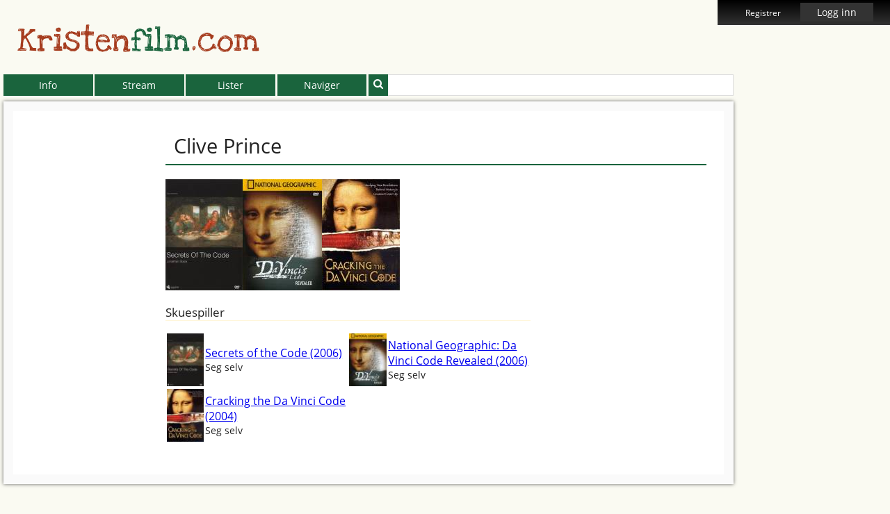

--- FILE ---
content_type: text/html; charset=UTF-8
request_url: https://kristenfilm.com/medvirkende/7831/clive-prince/
body_size: 3052
content:

        <!doctype html>
        <html lang="no">
            <head>
        <meta charset="utf-8">
        <meta http-equiv="x-ua-compatible" content="ie=edge">
        <title>Kristenfilm: Clive Prince</title>
        
            <link rel="canonical" href="https://kristenfilm.com/medvirkende/7831/clive-prince/" />
        <meta name="description" content="Alle filmer der Clive Prince har v&aelig;rt med i." />
        <meta name="keywords" content="kristen film, religiøs film, jødisk film, muslimsk film, kristendom, kristenfilm, kristne filmer" />
        <meta name="viewport" content="width=device-width, initial-scale=1">
        <meta property="fb:app_id" content="915068501873336" />
        <meta property="og:title" content="Kristenfilm: Clive Prince" />
        <meta property="og:description" content="Alle filmer der Clive Prince har v&aelig;rt med i." />
        <meta property="og:url" content="https://kristenfilm.com/medvirkende/7831/clive-prince/" />
        
        <link rel="shortcut icon" href="/favicon.ico?v=2" />
        <link rel="preconnect" href="https://fonts.gstatic.com/">
        <link rel="stylesheet" href="/css/compiled/style.min.css?v=1.1583404518" />
        <script data-ad-client="ca-pub-1990080921142015" async src="https://pagead2.googlesyndication.com/pagead/js/adsbygoogle.js"></script>
        </head>
            <body>
                
        <menu class="top-menu is_free">
            <div>
                <div class="left">
                    
                </div>
                <div class="right">
                    
        <span class="evt-ajax pointer" data-script="user.login" data-force="true" data-data="register=true" data-action="popup" style="padding-right: 24px; font-size: 80%;">Registrer</span>
        <span class="evt-ajax pointer" data-script="user.login" data-force="true" data-action="popup" style="padding: 4px 24px; background: #333; margin-right: 24px;">Logg inn</span>
                </div>
                <center></center>
            </div>
        </menu>
        <div class="top_padder">
        </div>
        <header class="header clearfix">
            <div class="content-width relative">
                <a href="/" style="text-decoration: none;">
                    <h1 class="relative" style="display: inline-block; margin: 14px 0;">
                        <span class="relative inline-block">Kristen</span><span class="green relative inline-block">film</span><span class="relative inline-block">.com</span>
                    </h1>
                </a>
            </div>
        </header>
        <div class="content-width clearfix">

            <div class="dropdown firstdrop"><button class="dropbtn">Info</button><div class="dropdown-content">
                    <a href="/statistikk/">Statistikk</a>
                    <a href="/hvor/">Hvor finner jeg filmene?</a>
                    <a href="/om/">Om siden</a>
                    <a href="/personvern/">Personvernserklæring</a>
                </div>
            </div><div class="dropdown"><button class="dropbtn">Stream</button><div class="dropdown-content">
                    <a href="/newfaithnetwork/">New Faith Network</a>
                    <a href="/viaplay/">Viaplay</a>
                    <a href="/netflix/">Netflix</a>
                    <a href="/youtube/">YouTube</a>
                    <a href="/redeemtv/">RedeemTV</a>
                </div>
            </div><div class="dropdown"><button class="dropbtn">Lister</button><div class="dropdown-content">
                    <a href="/alfabetisk/">Alle filmer</a>
                    <a href="/topliste/">Top 100</a>
                    <a href="/bunnliste/">Bunn 50</a>
                    <a href="/mestpopulaere/">Mest populære</a>
                </div>
            </div><div class="dropdown lastdrop"><button class="dropbtn">Naviger</button><div class="dropdown-content">
                    <a href="/kategori/">Alle kategorier</a>
                    <a href="/aar/">Etter år</a>
                    <a href="/land/">Etter land</a>
                    <a href="/spraak/">Etter språk</a>
                </div>
            </div>
            <div class="header-search-box right">
                <div class="button bg-green button-medium" style="position: absolute; left: 0px; bottom: 0px; margin: 0;">
                    <i class="fa fa-search" style="position: relative; bottom: 2px;"></i>
                </div>
                <input class="input js-search"
                    type="text"
                    style="width: 100%; padding-left: 34px"
                    data-table="movie_and_cast_crew"
                    data-toggle="true"
                    data-result=".search-result"
                />
                <div class="search-result"
                    style="position: absolute; display: none; width: 100%; top: 34px; background: #fff; padding: 20px; border: 1px solid #ccc; z-index: 999;"
                ></div>
            </div>
        </div>
        <main class="content">
            <div class="content-width clearfix">
                <div class="ad-left">
                    
        <script async src="https://pagead2.googlesyndication.com/pagead/js/adsbygoogle.js"></script>
        <ins class="adsbygoogle" style="display:block;" data-ad-client="ca-pub-1990080921142015" data-ad-slot="1627674976" data-ad-format="auto" data-full-width-responsive="true"></ins>
	<script> (adsbygoogle = window.adsbygoogle || []).push({}); </script>
                </div>
                 
            <div class="left movie-left">
                <div class="movie-left-content">
                    <div style="position: relative; width: 100%; z-index: 20; margin: 2px 1px;" class="clearfix trigger-covers">
                        
                    </div>
                    
                </div>
                <div class="dummy-content" style="position: relative; width: 100%;">&nbsp;</div>
            </div>
            <div class="left movie-right">
                <h1 class="style-movie" style="padding: 6px 12px;">Clive Prince</h1>
                <div class="left movie-right-left">
                    
        <div class="movie-images frame" style="margin-bottom: 20px;">
            <ul class="slidee">
                
                        <li>
                            <a href="/film/455/secrets-of-the-code-2006/">
                                <img width="111" height="160" style="height: 160px; width: 111px;" class="lazyload " data-src="/images/film/455/thumbs/111x160-secrets-of-the-code-2006-cover-1.jpg" alt="Secrets of the Code cover" />
                            </a>
                        </li>
                        <li>
                            <a href="/film/456/national-geographic-da-vinci-code-revealed-2006/">
                                <img width="114" height="160" style="height: 160px; width: 114px;" class="lazyload " data-src="/images/film/456/thumbs/114x160-national-geographic-da-vinci-code-revealed-2006-cover-1.jpg" alt="National Geographic: Da Vinci Code Revealed cover" />
                            </a>
                        </li>
                        <li>
                            <a href="/film/688/cracking-the-da-vinci-code-2004/">
                                <img width="112" height="160" style="height: 160px; width: 112px;" class="lazyload " data-src="/images/film/688/thumbs/112x160-cracking-the-da-vinci-code-2004-cover-1.jpg" alt="Cracking the Da Vinci Code cover" />
                            </a>
                        </li>
            </ul>
        </div>
                    
            <div class="movies">
                
                <h3 class="style-section">Skuespiller</h3>
                <div class="clearfix">
                <div class="left" style="width: 50%;">
                    <img data-src="/images/film/455/thumbs/56x80-secrets-of-the-code-2006-cover-1.jpg" alt="Secrets of the Code" class="left cast-crew-image lazyload" style="height: 80px; padding: 2px;" />
                    <span style="height: 80px; vertical-align: middle; display: table-cell;">
                        <span class="style-sub-section">
                            <a href="/film/455/secrets-of-the-code-2006/">Secrets of the Code (2006)</a>
                        </span><br />Seg selv
                    </span>
                </div>
                <div class="left" style="width: 50%;">
                    <img data-src="/images/film/456/thumbs/57x80-national-geographic-da-vinci-code-revealed-2006-cover-1.jpg" alt="National Geographic: Da Vinci Code Revealed" class="left cast-crew-image lazyload" style="height: 80px; padding: 2px;" />
                    <span style="height: 80px; vertical-align: middle; display: table-cell;">
                        <span class="style-sub-section">
                            <a href="/film/456/national-geographic-da-vinci-code-revealed-2006/">National Geographic: Da Vinci Code Revealed (2006)</a>
                        </span><br />Seg selv
                    </span>
                </div>
                <div class="left" style="width: 50%;">
                    <img data-src="/images/film/688/thumbs/56x80-cracking-the-da-vinci-code-2004-cover-1.jpg" alt="Cracking the Da Vinci Code" class="left cast-crew-image lazyload" style="height: 80px; padding: 2px;" />
                    <span style="height: 80px; vertical-align: middle; display: table-cell;">
                        <span class="style-sub-section">
                            <a href="/film/688/cracking-the-da-vinci-code-2004/">Cracking the Da Vinci Code (2004)</a>
                        </span><br />Seg selv
                    </span>
                </div></div>
            </div>
                </div>
                <div class="right movie-right-right">
                    
                     
                </div>
            </div>
                <div class="ad-right">
                    
        <script async src="https://pagead2.googlesyndication.com/pagead/js/adsbygoogle.js"></script>
        <ins class="adsbygoogle" style="display:block;" data-ad-client="ca-pub-1990080921142015" data-ad-slot="6057874577" data-ad-format="auto" data-full-width-responsive="true"></ins>
	<script> (adsbygoogle = window.adsbygoogle || []).push({}); </script>
                </div>
            </div>
        </main>
            <footer class="footer">
                <div class="content-width">
                    <div style="padding: 24px 20%; text-align: center;">
                        Tilgjengelig på:
                        <a href="/newfaithnetwork/">New Faith Network</a> |
                        <a href="/viaplay/">Viaplay</a> |
                        <a href="/netflix/">Netflix</a> |
                        <a href="/youtube/">YouTube</a> |
                        <a href="/redeemtv/">RedeemTV</a>
                        <br><br>
                        <a href="/alfabetisk/">Alle filmer</a> |
                        <a href="/kategori/">Alle kategorier</a> |
                        <a href="/aar/">Etter år</a> |
                        <a href="/land/">Etter land</a> |
                        <a href="/spraak/">Etter språk</a> |
                        <a href="/topliste/">Top 100</a> |
                        <a href="/bunnliste/">Bunn 50</a>
                        <br><br>
                        <a href="/mestpopulaere/">Mest populære</a> |
                        <a href="/statistikk/">Statistikk</a> |
                        <a href="/hvor/">Hvor finner jeg filmene?</a> |
                        <a href="/om/">Om siden</a> |
                        <a href="/personvern/">Personvern</a>
                    </div>
                </div>
            </footer>
                <div id="detach-back"></div>
                <script src="//ajax.googleapis.com/ajax/libs/jquery/1.11.1/jquery.min.js"></script>
                <script src="//ajax.googleapis.com/ajax/libs/jqueryui/1.10.4/jquery-ui.min.js"></script>
                <script src="//cdnjs.cloudflare.com/ajax/libs/jquery.form/3.24/jquery.form.min.js" async></script>
                <script src="/js/plugins.js?v=6"></script>
                
                <script src="/js/all.js?v=4"></script>
                <!-- Google tag (gtag.js) -->
                <script async src="https://www.googletagmanager.com/gtag/js?id=G-86VZTDFG95"></script>
                <script>
                    window.dataLayer = window.dataLayer || [];
                    function gtag(){dataLayer.push(arguments);}
                    gtag("js", new Date());
                    gtag("config", "G-86VZTDFG95");
                </script>
                <script>
                    (function(b,o,i,l,e,r){b.GoogleAnalyticsObject=l;b[l]||(b[l]=
                    function(){(b[l].q=b[l].q||[]).push(arguments)});b[l].l=+new Date;
                    e=o.createElement(i);r=o.getElementsByTagName(i)[0];
                    e.src="https://www.google-analytics.com/analytics.js";
                    r.parentNode.insertBefore(e,r)}(window,document,"script","ga"));
                    ga("create","UA-2506876-3","auto");ga("send","pageview");
                    var a = document.getElementsByTagName("a");
                    for(i = 0; i < a.length; i++){
                        if (a[i].href.indexOf(location.host) == -1 && a[i].href.match(/^https:\/\//i)){
                            a[i].onclick = function(){
                                _gaq.push(["_trackEvent", "outgoing_links", this.href.replace(/^https:\/\//i, "")]);
                            }
                        }
                    }
                </script>
                <div id="fb-root"></div>
                <script>
                    (function(d, s, id) {
                      var js, fjs = d.getElementsByTagName(s)[0];
                      if (d.getElementById(id)) return;
                      js = d.createElement(s); js.id = id;
                      js.src = "//connect.facebook.net/nb_NO/sdk.js#xfbml=1&version=v2.5&appId=915068501873336";
                      fjs.parentNode.insertBefore(js, fjs);
                    }(document, "script", "facebook-jssdk"));
                </script>
                <script>
                    !function(d,s,id){var js,fjs=d.getElementsByTagName(s)[0],
                    p=/^http:/.test(d.location)?"http":"https";
                    if(!d.getElementById(id)){js=d.createElement(s);
                    js.id=id;js.src=p+"://platform.twitter.com/widgets.js";
                    fjs.parentNode.insertBefore(js,fjs);}
                    }(document, "script", "twitter-wjs");
                </script>
                <div style="text-align: center;">0 sekunder</div>
            </body>
        </html>

--- FILE ---
content_type: text/html; charset=utf-8
request_url: https://www.google.com/recaptcha/api2/aframe
body_size: 265
content:
<!DOCTYPE HTML><html><head><meta http-equiv="content-type" content="text/html; charset=UTF-8"></head><body><script nonce="9yZTvQu_7eOB2Ytcjrmceg">/** Anti-fraud and anti-abuse applications only. See google.com/recaptcha */ try{var clients={'sodar':'https://pagead2.googlesyndication.com/pagead/sodar?'};window.addEventListener("message",function(a){try{if(a.source===window.parent){var b=JSON.parse(a.data);var c=clients[b['id']];if(c){var d=document.createElement('img');d.src=c+b['params']+'&rc='+(localStorage.getItem("rc::a")?sessionStorage.getItem("rc::b"):"");window.document.body.appendChild(d);sessionStorage.setItem("rc::e",parseInt(sessionStorage.getItem("rc::e")||0)+1);localStorage.setItem("rc::h",'1768775831332');}}}catch(b){}});window.parent.postMessage("_grecaptcha_ready", "*");}catch(b){}</script></body></html>